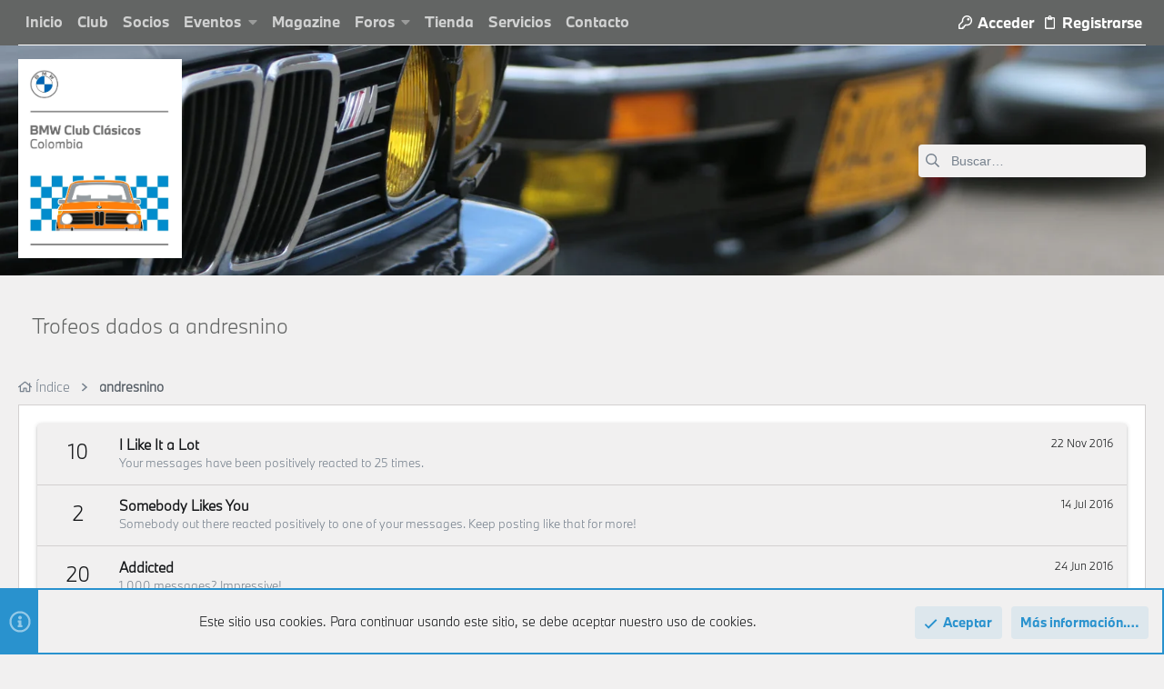

--- FILE ---
content_type: application/x-javascript
request_url: https://www.bmwclasicos.com/foro/js/themehouse/uix/indexRadius.min.js?_v=0b12a7aa
body_size: 2087
content:
'use strict';(function(n){function m(k){if(q[k])return q[k].exports;var f=q[k]={i:k,l:!1,exports:{}};n[k].call(f.exports,f,f.exports,m);f.l=!0;return f.exports}var q={};m.m=n;m.c=q;m.d=function(k,f,b){m.o(k,f)||Object.defineProperty(k,f,{configurable:!1,enumerable:!0,get:b})};m.n=function(k){var f=k&&k.__esModule?function(){return k["default"]}:function(){return k};m.d(f,"a",f);return f};m.o=function(k,f){return Object.prototype.hasOwnProperty.call(k,f)};m.p="";return m(m.s=2)})([function(n,m,q){Object.defineProperty(m,
"__esModule",{value:!0});n=q(1);m="function"===typeof Symbol&&"symbol"===typeof Symbol.iterator?function(k){return typeof k}:function(k){return k&&"function"===typeof Symbol&&k.constructor===Symbol&&k!==Symbol.prototype?"symbol":typeof k};"object"!==m(window.themehouse)&&(window.themehouse={});"object"!==m(window.themehouse.settings)&&(window.themehouse.settings={});"object"!==m(window.themehouse.settings.data)&&(window.themehouse.settings.data={});window.themehouse.settings.data.jsVersion="2.1.8.0_Release";
(new n.a({settings:window.themehouse.settings.sticky})).register()},function(n,m,q){var k=function(){function f(b,a){for(var c=0;c<a.length;c++){var g=a[c];g.enumerable=g.enumerable||!1;g.configurable=!0;"value"in g&&(g.writable=!0);Object.defineProperty(b,g.key,g)}}return function(b,a,c){a&&f(b.prototype,a);c&&f(b,c);return b}}();n=function(){function f(b){var a=this,c=b.settings;c=void 0===c?{}:c;var g=b.init;g=void 0===g?!1:g;b=b.commonVersion;b=void 0===b?"20210125":b;if(!(this instanceof f))throw new TypeError("Cannot call a class as a function");
this.initEle=function(h){var l=a.eles[h],d=l.offsets,e=d.topOffsetBreakpoints;d=Math.max(d.topOffset,0);if(e.length){var p=!0,r=!1,t=void 0;try{for(var v=e[Symbol.iterator](),w;!(p=(w=v.next()).done);p=!0){var u=w.value,x=parseInt(u.offset,10)||0;if(u.breakpoint&&"100%"!==u.breakpoint){var y=parseInt(u.breakpoint,10)||0;a.common.values.innerWidth>=y&&(d+=x)}}}catch(z){r=!0,t=z}finally{try{!p&&v.return&&v.return()}finally{if(r)throw t;}}}d!==l.currentOffset&&(e=jQuery(l.ele),-1!==l.currentOffset&&
e.trigger("sticky_kit:detach").removeData("sticky_kit"),e.stick_in_parent({sticky_class:a.settings.stickyClass,offset_top:d}),a.eles[h].currentOffset=d)};this.init=function(){a.initGet();a.initSet()};this.initGet=function(){for(var h=window.document.querySelectorAll(a.settings.stickySelector),l=0,d=h.length;l<d;l++){var e=h[l],p=parseInt(e.getAttribute(a.settings.dataTop),10)||0,r=void 0;try{r=JSON.parse(e.getAttribute(a.settings.dataTopBreakpoints))||[]}catch(t){r=[]}a.eles.push({ele:e,offsets:{topOffset:p,
topOffsetBreakpoints:r},currentOffset:-1})}a.resizeGet();window.addEventListener("resize.sticky-header",function(t){a.update.call(a,t)},{passive:!0})};this.initSet=function(){a.resizeSet();a.running=!0};this.resize=function(){a.resizeGet();a.resizeSet()};this.resizeGet=function(){};this.resizeSet=function(){a.common.values.innerHeight<a.settings.minWindowHeight?!1!==a.active&&a.disable():a.active||a.enable();for(var h=0,l=a.eles.length;h<l;h++)a.initEle(h)};this.running=!1;this.settings=Object.assign({stickySelector:".uix_stickyBar",
stickyClass:"is-sticky",stickyBrokenClass:"is-sticky-broken",stickyDisabledClass:"is-sticky-disabled",minWindowHeight:251,dataTop:"data-top-offset",dataTopBreakpoints:"data-top-offset-breakpoints"},c);this.commonVersion=b;this.common=window.themehouse.common[b];this.stickyBroken=this.supportsSticky=this.active=!1;this.eles=[];g&&this.init()}k(f,[{key:"register",value:function(){this.common.register({phase:"initGet",addon:"TH_UIX_Sticky",func:this.initGet,order:10});this.common.register({phase:"initSet",
addon:"TH_UIX_Sticky",func:this.initSet,order:10});this.common.register({phase:"resizeGet",addon:"TH_UIX_Sticky",func:this.resizeGet,order:10});this.common.register({phase:"resizeSet",addon:"TH_UIX_Sticky",func:this.resizeSet,order:100})}},{key:"enable",value:function(){var b=this;this.active=!0;for(var a=function(h,l){var d=b.eles[h].ele;d.classList.remove(b.settings.stickyDisabledClass);b.supportsSticky||(b.stickyBroken&&setTimeout(function(){d.classList.add(b.settings.stickyBrokenClass)},0),b.initEle(h))},
c=0,g=this.eles.length;c<g;c++)a(c,g)}},{key:"disable",value:function(){this.active=!1;this.supportsSticky&&window.jQuery(window).off("scroll.sticky-header");for(var b=0,a=this.eles.length;b<a;b++){var c=this.eles[b].ele;this.supportsSticky&&window.jQuery(c).trigger("sticky_kit:detach").removeData("sticky_kit");c.classList.remove(this.settings.stickyClass);c.classList.remove(this.settings.stickyBrokenClass);c.classList.remove(this.settings.stickyDisabledClass)}}}]);return f}();"undefined"===typeof window.themehouse&&
(window.themehouse={});window.themehouse.sticky={sticky:n};m.a=n},function(n,m,q){Object.defineProperty(m,"__esModule",{value:!0});n=q(3);q(0);(new n.a({settings:window.themehouse.settings.checkRadius})).register()},function(n,m,q){var k=function(){function f(b,a){for(var c=0;c<a.length;c++){var g=a[c];g.enumerable=g.enumerable||!1;g.configurable=!0;"value"in g&&(g.writable=!0);Object.defineProperty(b,g.key,g)}}return function(b,a,c){a&&f(b.prototype,a);c&&f(b,c);return b}}();n=function(){function f(b){var a=
this,c=b.settings;c=void 0===c?{}:c;var g=b.init;g=void 0===g?!1:g;b=b.commonVersion;b=void 0===b?"20210125":b;if(!(this instanceof f))throw new TypeError("Cannot call a class as a function");this.init=function(){a.initGet();a.initSet()};this.initGet=function(){if(a.settings.enabled){var h=a.settings.selectors.split(",");if(h.length){for(var l=0,d=h.length;l<d;l++){var e=h[l];if(e.length)for(var p=window.document.querySelectorAll(e),r=0,t=p.length;r<t;r++)a.eles.push({ele:p[r],selector:e,lastClass:"",
height:-1,topOffset:-1,topRadius:!0,bottomRadius:!0})}a.resizeGet()}}};this.initSet=function(){a.settings.enabled&&(a.resizeSet(),a.running=!0)};this.resize=function(){a.resizeGet();a.resizeSet()};this.resizeGet=function(){a.settings.enabled&&a.checkGet()};this.resizeSet=function(){a.settings.enabled&&a.checkSet()};this.check=function(){a.checkGet();a.checkSet()};this.checkGet=function(){if(a.settings.enabled)for(var h=window.document.body.scrollTop||0,l=0,d=a.eles.length;l<d;l++){var e=a.eles[l].ele,
p=e.getBoundingClientRect();a.eles[l].height=e.offsetHeight;a.eles[l].width=e.offsetWidth;a.eles[l].topOffset=p.top+h}};this.checkSet=function(){if(a.settings.enabled)for(var h=0,l=a.eles.length;h<l;h++){var d=a.eles[h];if(d.width===a.common.values.innerWidth)a.eles[h].topRadius=!1,a.eles[h].bottomRadius=!1;else for(var e=0;e<l;e++)if(h!==e){var p=a.eles[e];1>Math.abs(d.topOffset-(p.topOffset+p.height))&&(a.eles[h].topRadius=!1);1>Math.abs(d.topOffset+d.height-p.topOffset)&&(a.eles[h].bottomRadius=
!1)}e=a.settings.defaultClass;d.topRadius||d.bottomRadius?d.topRadius?d.bottomRadius||(e=a.settings.noBottomClass):e=a.settings.noTopClass:e=a.settings.noBorderClass;e!==d.lastClass&&(d.lastClass&&d.ele.classList.remove(d.lastClass),d.ele.classList.add(e),d.lastClass=e)}};this.running=!1;this.settings=Object.assign({enabled:!1,selectors:"",defaultClass:"uix_smartBorder--default",noTopClass:"uix_smartBorder--noTop",noBottomClass:"uix_smartBorder--noBottom",noBorderClass:"uix_smartBorder--noBoth"},
c);this.commonVersion=b;this.common=window.themehouse.common[b];this.eles=[];g&&this.init()}k(f,[{key:"register",value:function(){this.settings.enabled&&(this.common.register({phase:"initGet",addon:"TH_UIX_CheckRadius",func:this.initGet,order:100}),this.common.register({phase:"initSet",addon:"TH_UIX_CheckRadius",func:this.initSet,order:100}),this.common.register({phase:"resizeGet",addon:"TH_UIX_CheckRadius",func:this.resizeGet,order:10}),this.common.register({phase:"resizeSet",addon:"TH_UIX_CheckRadius",
func:this.resizeSet,order:10}))}}]);return f}();"undefined"===typeof window.themehouse&&(window.themehouse={});window.themehouse.checkRadius={checkRadius:n};m.a=n}]);